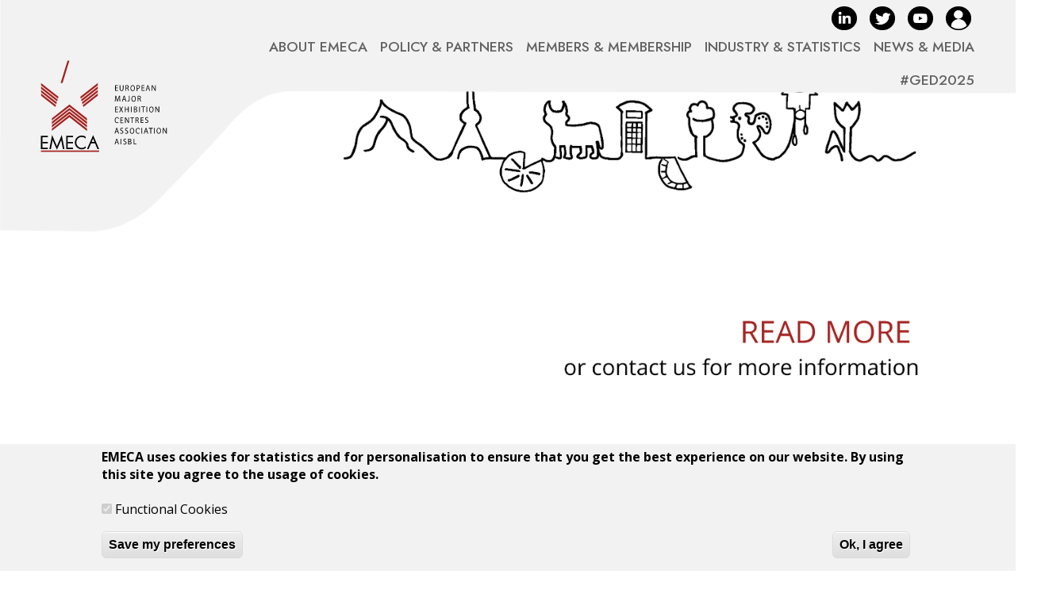

--- FILE ---
content_type: text/html; charset=UTF-8
request_url: https://emeca.eu/news-media/tourism-manifesto-1
body_size: 25283
content:

<!DOCTYPE html>
<html lang="en" dir="ltr" prefix="content: http://purl.org/rss/1.0/modules/content/  dc: http://purl.org/dc/terms/  foaf: http://xmlns.com/foaf/0.1/  og: http://ogp.me/ns#  rdfs: http://www.w3.org/2000/01/rdf-schema#  schema: http://schema.org/  sioc: http://rdfs.org/sioc/ns#  sioct: http://rdfs.org/sioc/types#  skos: http://www.w3.org/2004/02/skos/core#  xsd: http://www.w3.org/2001/XMLSchema# " class="h-100">
  <head>
    <meta charset="utf-8" />
<meta name="Generator" content="Drupal 9 (https://www.drupal.org)" />
<meta name="MobileOptimized" content="width" />
<meta name="HandheldFriendly" content="true" />
<meta name="viewport" content="width=device-width, initial-scale=1.0" />
<style>div#sliding-popup, div#sliding-popup .eu-cookie-withdraw-banner, .eu-cookie-withdraw-tab {background: #F2F2F2} div#sliding-popup.eu-cookie-withdraw-wrapper { background: transparent; } #sliding-popup h1, #sliding-popup h2, #sliding-popup h3, #sliding-popup p, #sliding-popup label, #sliding-popup div, .eu-cookie-compliance-more-button, .eu-cookie-compliance-secondary-button, .eu-cookie-withdraw-tab { color: #000000;} .eu-cookie-withdraw-tab { border-color: #000000;}</style>
<link rel="canonical" href="https://emeca.eu/news-media/tourism-manifesto-1" />
<link rel="shortlink" href="https://emeca.eu/node/226" />

    <title>TOURISM MANIFESTO - Call for action: Accelerate social and economic recovery by investing in Sustainable Tourism Development | EMECA</title>
    <link rel="stylesheet" media="all" href="/core/themes/stable/css/system/components/ajax-progress.module.css?sctt12" />
<link rel="stylesheet" media="all" href="/core/themes/stable/css/system/components/align.module.css?sctt12" />
<link rel="stylesheet" media="all" href="/core/themes/stable/css/system/components/autocomplete-loading.module.css?sctt12" />
<link rel="stylesheet" media="all" href="/core/themes/stable/css/system/components/fieldgroup.module.css?sctt12" />
<link rel="stylesheet" media="all" href="/core/themes/stable/css/system/components/container-inline.module.css?sctt12" />
<link rel="stylesheet" media="all" href="/core/themes/stable/css/system/components/clearfix.module.css?sctt12" />
<link rel="stylesheet" media="all" href="/core/themes/stable/css/system/components/details.module.css?sctt12" />
<link rel="stylesheet" media="all" href="/core/themes/stable/css/system/components/hidden.module.css?sctt12" />
<link rel="stylesheet" media="all" href="/core/themes/stable/css/system/components/item-list.module.css?sctt12" />
<link rel="stylesheet" media="all" href="/core/themes/stable/css/system/components/js.module.css?sctt12" />
<link rel="stylesheet" media="all" href="/core/themes/stable/css/system/components/nowrap.module.css?sctt12" />
<link rel="stylesheet" media="all" href="/core/themes/stable/css/system/components/position-container.module.css?sctt12" />
<link rel="stylesheet" media="all" href="/core/themes/stable/css/system/components/progress.module.css?sctt12" />
<link rel="stylesheet" media="all" href="/core/themes/stable/css/system/components/reset-appearance.module.css?sctt12" />
<link rel="stylesheet" media="all" href="/core/themes/stable/css/system/components/resize.module.css?sctt12" />
<link rel="stylesheet" media="all" href="/core/themes/stable/css/system/components/sticky-header.module.css?sctt12" />
<link rel="stylesheet" media="all" href="/core/themes/stable/css/system/components/system-status-counter.css?sctt12" />
<link rel="stylesheet" media="all" href="/core/themes/stable/css/system/components/system-status-report-counters.css?sctt12" />
<link rel="stylesheet" media="all" href="/core/themes/stable/css/system/components/system-status-report-general-info.css?sctt12" />
<link rel="stylesheet" media="all" href="/core/themes/stable/css/system/components/tabledrag.module.css?sctt12" />
<link rel="stylesheet" media="all" href="/core/themes/stable/css/system/components/tablesort.module.css?sctt12" />
<link rel="stylesheet" media="all" href="/core/themes/stable/css/system/components/tree-child.module.css?sctt12" />
<link rel="stylesheet" media="all" href="/modules/contrib/eu_cookie_compliance/css/eu_cookie_compliance.css?sctt12" />
<link rel="stylesheet" media="all" href="/core/themes/stable/css/core/assets/vendor/normalize-css/normalize.css?sctt12" />
<link rel="stylesheet" media="all" href="/core/themes/stable/css/core/normalize-fixes.css?sctt12" />
<link rel="stylesheet" media="all" href="/themes/custom/emeca_bs4/css/ekko-lightbox/ekko-lightbox.css?sctt12" />
<link rel="stylesheet" media="all" href="/core/themes/classy/css/components/action-links.css?sctt12" />
<link rel="stylesheet" media="all" href="/core/themes/classy/css/components/breadcrumb.css?sctt12" />
<link rel="stylesheet" media="all" href="/core/themes/classy/css/components/button.css?sctt12" />
<link rel="stylesheet" media="all" href="/core/themes/classy/css/components/collapse-processed.css?sctt12" />
<link rel="stylesheet" media="all" href="/core/themes/classy/css/components/container-inline.css?sctt12" />
<link rel="stylesheet" media="all" href="/core/themes/classy/css/components/details.css?sctt12" />
<link rel="stylesheet" media="all" href="/core/themes/classy/css/components/exposed-filters.css?sctt12" />
<link rel="stylesheet" media="all" href="/core/themes/classy/css/components/field.css?sctt12" />
<link rel="stylesheet" media="all" href="/core/themes/classy/css/components/form.css?sctt12" />
<link rel="stylesheet" media="all" href="/core/themes/classy/css/components/icons.css?sctt12" />
<link rel="stylesheet" media="all" href="/core/themes/classy/css/components/inline-form.css?sctt12" />
<link rel="stylesheet" media="all" href="/core/themes/classy/css/components/item-list.css?sctt12" />
<link rel="stylesheet" media="all" href="/core/themes/classy/css/components/link.css?sctt12" />
<link rel="stylesheet" media="all" href="/core/themes/classy/css/components/links.css?sctt12" />
<link rel="stylesheet" media="all" href="/core/themes/classy/css/components/menu.css?sctt12" />
<link rel="stylesheet" media="all" href="/core/themes/classy/css/components/more-link.css?sctt12" />
<link rel="stylesheet" media="all" href="/core/themes/classy/css/components/pager.css?sctt12" />
<link rel="stylesheet" media="all" href="/core/themes/classy/css/components/tabledrag.css?sctt12" />
<link rel="stylesheet" media="all" href="/core/themes/classy/css/components/tableselect.css?sctt12" />
<link rel="stylesheet" media="all" href="/core/themes/classy/css/components/tablesort.css?sctt12" />
<link rel="stylesheet" media="all" href="/core/themes/classy/css/components/textarea.css?sctt12" />
<link rel="stylesheet" media="all" href="/core/themes/classy/css/components/ui-dialog.css?sctt12" />
<link rel="stylesheet" media="all" href="/core/themes/classy/css/components/messages.css?sctt12" />
<link rel="stylesheet" media="all" href="/themes/custom/emeca_bs4/css/style.css?sctt12" />

    
  </head>
  <body class="path-node page-node-type-news-media   d-flex flex-column h-100">
        <a href="#main-content" class="visually-hidden focusable skip-link">
      Skip to main content
    </a>
    
      <div class="dialog-off-canvas-main-canvas d-flex flex-column h-100" data-off-canvas-main-canvas>
    
  <header>
      <div class="region region-header">
    <div id="block-headerreadmore" class="block block-block-content block-block-content4af4bc48-9a1e-4473-a680-7638c904e896">
  
    
      
            <div class="clearfix text-formatted field field--name-body field--type-text-with-summary field--label-hidden field__item"><div class="container-fluid px-0 pt-0" id="header_container">
<div class="row pt-0">
<div class="col-lg-12"><img alt="EMECA_header_read_more" data-entity-type="file" data-entity-uuid="388d3357-3841-4ae2-9ade-3de3a2ec43a3" height="601" src="/public/inline-images/EMECA_READ_MORE_Slide_2020_0-01.png" width="1317" loading="lazy" /></div>
</div>
</div>
</div>
      
  </div>

  </div>

                  <nav class="navbar fixed-top navbar-expand-lg pt-0 px-0 navbar-light text-dark ">
          <div class="container-fluid row mx-auto px-0 nav_on_column">
            <div class="col-sm-4 offset-sm-8 d-flex justify-content-end pt-2 pr-5">
              <div class="region">
                <nav role="navigation" id="emeca-bs4-social-menu" aria-labelledby="emeca-bs4-main-social-menu" class="block block-menu navigation">
                  <h5 class="visually-hidden" id="emeca-bs4-main-social-menu">Social Navigation</h5>
                  <ul class="navbar-nav mr-auto d-flex justify-content-end">
                                                            <li class="nav-item pr-2">
                      <a href="https://be.linkedin.com/company/european-major-exhibition-centres-association" target="_blank"><img src="/themes/custom/emeca_bs4/images/icons/EMECAlinkedinBlack.png" class="emeca_icon pr-2"></a>
                    </li>
                    <li class="nav-item pr-2">
                      <a href="https://twitter.com/bweizsacker?lang=de" target="_blank"><img src="/themes/custom/emeca_bs4/images/icons/EMECAtwitterBlack.png" class="emeca_icon pr-2"></a>
                    </li>
                    <li class="nav-item pr-2">
                      <a href="https://www.youtube.com/channel/UC7IE5L-1CEZa4Cnk85sgUgQ" target="_blank"><img src="/themes/custom/emeca_bs4/images/icons/EMECAyoutubeBlack.png" class="emeca_icon pr-2"></a>
                    </li>
                    <li class="nav-item">
                      <a href="/user/login" data-drupal-link-system-path="user/login"><img src="/themes/custom/emeca_bs4/images/icons/EMECAloginBlack.png" class="emeca_icon pr-2"></a>
                    </li>
                                        </ul>
                </nav>
              </div>
            </div>
          </div>
          <div class="container-fluid m-0 p-0 row mx-auto nav_on_row">
            <div class="col-auto pt-3 pl-0">
                <div class="region region-nav-branding">
    <div id="block-emeca-bs4-branding" class="block block-system block-system-branding-block">
  
    
  <div class="navbar-brand d-flex align-items-center">

    <a href="/" title="Home" rel="home" class="site-logo d-block">
    <img src="/themes/custom/emeca_bs4/images/site/130906EMECA_logos_vecto_noir_rouge.svg" alt="Home" />
  </a>
  
  <div>
    
      </div>
</div>
</div>

  </div>

            </div>

            <div class="col-3 col-md-auto pt-0 pl-3">
              <button class="navbar-toggler collapsed" type="button" data-toggle="collapse"
                      data-target="#navbarSupportedContent" aria-controls="navbarSupportedContent"
                      aria-expanded="false" aria-label="Toggle navigation">
                <span class="navbar-toggler-icon"></span>
              </button>
            </div>

            <div class="collapse navbar-collapse col-12 col-md-auto pt-0 justify-content-end pr-5" id="navbarSupportedContent">

                <div class="region region-nav-main">
    <nav role="navigation" aria-labelledby="block-emeca-bs4-main-menu-menu" id="block-emeca-bs4-main-menu" class="block block-menu navigation menu--main">
            
  <h5 class="visually-hidden" id="block-emeca-bs4-main-menu-menu">Main navigation</h5>
  

        
            <ul class="navbar-nav mr-auto d-flex justify-content-end">
                            <li class="nav-item">
          <a href="/about-emeca" title="About EMECA" class="nav-item nav-link dropdown-toggle" data-drupal-link-system-path="node/1">ABOUT EMECA</a>
      </li>

                        <li class="nav-item">
          <a href="/policy-partners" title="POLICY &amp; PARTNERS" class="nav-item nav-link dropdown-toggle" data-drupal-link-system-path="node/28">POLICY &amp; PARTNERS</a>
      </li>

                        <li class="nav-item">
          <a href="/members-membership" title="MEMBERS &amp; MEMBERSHIP" class="nav-item nav-link dropdown-toggle" data-drupal-link-system-path="node/32">MEMBERS &amp; MEMBERSHIP</a>
      </li>

                        <li class="nav-item">
          <a href="/industry-statistics" title="INDUSTRY &amp; STATISTICS" class="nav-item nav-link dropdown-toggle" data-drupal-link-system-path="node/31">INDUSTRY &amp; STATISTICS</a>
      </li>

                        <li class="nav-item">
          <a href="/news-media" title="NEWS &amp; MEDIA" class="nav-item nav-link dropdown-toggle" data-drupal-link-system-path="node/30">NEWS &amp; MEDIA</a>
      </li>

          </ul>
  



  </nav>
<nav role="navigation" aria-labelledby="block-topnavigation-menu" id="block-topnavigation" class="block block-menu navigation menu--top-navigation">
            
  <h5 class="visually-hidden" id="block-topnavigation-menu">Top Navigation</h5>
  

        
        <ul class="navbar-nav mr-auto d-flex justify-content-end">
            <li class="nav-item">
      <a href="https://emeca.eu/info/ged" class="nav-link">#GED2025</a>
          </li>
  </ul>
  


  </nav>

  </div>

              

            </div>
          </div>
        </nav>

            </header>
<main role="main">
  <a id="main-content" tabindex="-1"></a>  
  
    <div class="container-fluid m-0 p-0">
        <div class="row no-gutters">
            <div class="order-1 order-lg-2 col-12">
          <div class="region region-content">
    <div data-drupal-messages-fallback class="hidden"></div><div id="block-emeca-bs4-content" class="block block-system block-system-main-block">
  
    
      
<div class="container-fluid pb-5 px-0">
          <div class="bg-secondary" style="border: none">
      <div class="row pt-5">
        <div class="col px-5">
                      <h5 style="font-family: Jost">
            <div class="field field--name-field-text-headline field--type-string field--label-hidden field__item">TOURISM MANIFESTO - CALL FOR ACTION: ACCELERATE SOCIAL AND ECONOMIC RECOVERY BY INVESTING IN SUSTAINABLE TOURISM DEVELOPMENT</div>
      </h5>
                                <div class="text-justify">
            <div class="clearfix text-formatted field field--name-body field--type-text-with-summary field--label-hidden field__item"><p>The new Recovery and Resilience Facility, proposed by the European Commission to help the EU rebuild after the pandemic, offers an unprecedented opportunity to support tourism-related reforms to ensure that the sector helps to drive digital and green transitions, and thereby strengthens both economic and social resilience.</p>

<p>Following its urgent call to Member States to make tourism a strategic element in their national recovery plans, the European Tourism Manifesto alliance has published a detailed paper presenting a non-exhaustive list of reforms and investment ideas related to travel and tourism that would contribute to making EU countries’ economies more resilient, so we will be better prepared to respond to future opportunities and challenges. These tourism-related investments are grouped according to the EU flagship initiatives listed in the European Commission’s Guidance to Member States on Recovery and Resilience Plans and can be integrated in the national recovery plans.</p>

<p>The purpose of the paper is to help Member States in drafting their recovery and resilience plans to ensure that the proposed reforms and investments create a favourable environment in which tourism can develop in a sustainable and resilient way, and continue to create jobs, fostering cohesion and building the path towards a sustainable recovery from the social and economic impact of the COVID-19 pandemic.</p>

<p>The European Tourism Manifesto alliance recognises and appreciates that a number of Member States have made specific mention of tourism-related investments in their draft recovery plans for the Recovery and Resilience Facility and calls on all Member States to follow the same approach: travel and tourism services and related infrastructure are critical for each country’s long-term economic prospects.</p>

<p> </p>

<p>Published by Tourism Manifesto, an alliance of more than 60 European public and private organisations, covering the whole tourism value chain and beyond. Together they call on the European Union for action on key policy priorities for the sector. <br /><br />
The European Exhibition Industry Alliance is Member of Tourism Manifesto.<br />
 </p>

<p>For more information visit <a href="https://tourismmanifesto.eu/" target="_blank">www.tourismmanifesto.eu</a></p>

<p> </p>
</div>
      </div>
                  </div>
      </div>
    </div>
  </div>


  </div>

  </div>

              </div>
          </div>
  </div>

</main>


  </div>

    
    <script type="application/json" data-drupal-selector="drupal-settings-json">{"path":{"baseUrl":"\/","scriptPath":null,"pathPrefix":"","currentPath":"node\/226","currentPathIsAdmin":false,"isFront":false,"currentLanguage":"en"},"pluralDelimiter":"\u0003","suppressDeprecationErrors":true,"eu_cookie_compliance":{"cookie_policy_version":"1.0.0","popup_enabled":true,"popup_agreed_enabled":false,"popup_hide_agreed":false,"popup_clicking_confirmation":false,"popup_scrolling_confirmation":false,"popup_html_info":"\u003Cdiv aria-labelledby=\u0022popup-text\u0022  class=\u0022eu-cookie-compliance-banner eu-cookie-compliance-banner-info eu-cookie-compliance-banner--categories\u0022\u003E\n  \u003Cdiv class=\u0022popup-content info eu-cookie-compliance-content\u0022\u003E\n        \u003Cdiv id=\u0022popup-text\u0022 class=\u0022eu-cookie-compliance-message\u0022 role=\u0022document\u0022\u003E\n      \u003Ch2\u003EEMECA uses cookies for statistics and for personalisation to ensure that you get the best experience on our website. By using this site you agree to the usage of cookies.\u003C\/h2\u003E\n\n          \u003C\/div\u003E\n\n          \u003Cdiv id=\u0022eu-cookie-compliance-categories\u0022 class=\u0022eu-cookie-compliance-categories\u0022\u003E\n                  \u003Cdiv class=\u0022eu-cookie-compliance-category\u0022\u003E\n            \u003Cdiv\u003E\n              \u003Cinput type=\u0022checkbox\u0022 name=\u0022cookie-categories\u0022 class=\u0022eu-cookie-compliance-category-checkbox\u0022 id=\u0022cookie-category-Functional cookies\u0022\n                     value=\u0022Functional cookies\u0022\n                      checked                       disabled  \u003E\n              \u003Clabel for=\u0022cookie-category-Functional cookies\u0022\u003EFunctional Cookies\u003C\/label\u003E\n            \u003C\/div\u003E\n                      \u003C\/div\u003E\n                          \u003Cdiv class=\u0022eu-cookie-compliance-categories-buttons\u0022\u003E\n            \u003Cbutton type=\u0022button\u0022\n                    class=\u0022eu-cookie-compliance-save-preferences-button \u0022\u003ESave my preferences\u003C\/button\u003E\n          \u003C\/div\u003E\n              \u003C\/div\u003E\n    \n    \u003Cdiv id=\u0022popup-buttons\u0022 class=\u0022eu-cookie-compliance-buttons eu-cookie-compliance-has-categories\u0022\u003E\n            \u003Cbutton type=\u0022button\u0022 class=\u0022agree-button eu-cookie-compliance-default-button\u0022\u003EOk, I agree\u003C\/button\u003E\n              \u003Cbutton type=\u0022button\u0022 class=\u0022eu-cookie-withdraw-button visually-hidden\u0022\u003EWithdraw consent\u003C\/button\u003E\n          \u003C\/div\u003E\n  \u003C\/div\u003E\n\u003C\/div\u003E","use_mobile_message":false,"mobile_popup_html_info":"\u003Cdiv aria-labelledby=\u0022popup-text\u0022  class=\u0022eu-cookie-compliance-banner eu-cookie-compliance-banner-info eu-cookie-compliance-banner--categories\u0022\u003E\n  \u003Cdiv class=\u0022popup-content info eu-cookie-compliance-content\u0022\u003E\n        \u003Cdiv id=\u0022popup-text\u0022 class=\u0022eu-cookie-compliance-message\u0022 role=\u0022document\u0022\u003E\n      \n          \u003C\/div\u003E\n\n          \u003Cdiv id=\u0022eu-cookie-compliance-categories\u0022 class=\u0022eu-cookie-compliance-categories\u0022\u003E\n                  \u003Cdiv class=\u0022eu-cookie-compliance-category\u0022\u003E\n            \u003Cdiv\u003E\n              \u003Cinput type=\u0022checkbox\u0022 name=\u0022cookie-categories\u0022 class=\u0022eu-cookie-compliance-category-checkbox\u0022 id=\u0022cookie-category-Functional cookies\u0022\n                     value=\u0022Functional cookies\u0022\n                      checked                       disabled  \u003E\n              \u003Clabel for=\u0022cookie-category-Functional cookies\u0022\u003EFunctional Cookies\u003C\/label\u003E\n            \u003C\/div\u003E\n                      \u003C\/div\u003E\n                          \u003Cdiv class=\u0022eu-cookie-compliance-categories-buttons\u0022\u003E\n            \u003Cbutton type=\u0022button\u0022\n                    class=\u0022eu-cookie-compliance-save-preferences-button \u0022\u003ESave my preferences\u003C\/button\u003E\n          \u003C\/div\u003E\n              \u003C\/div\u003E\n    \n    \u003Cdiv id=\u0022popup-buttons\u0022 class=\u0022eu-cookie-compliance-buttons eu-cookie-compliance-has-categories\u0022\u003E\n            \u003Cbutton type=\u0022button\u0022 class=\u0022agree-button eu-cookie-compliance-default-button\u0022\u003EOk, I agree\u003C\/button\u003E\n              \u003Cbutton type=\u0022button\u0022 class=\u0022eu-cookie-withdraw-button visually-hidden\u0022\u003EWithdraw consent\u003C\/button\u003E\n          \u003C\/div\u003E\n  \u003C\/div\u003E\n\u003C\/div\u003E","mobile_breakpoint":768,"popup_html_agreed":false,"popup_use_bare_css":false,"popup_height":"auto","popup_width":"100%","popup_delay":1000,"popup_link":"\/","popup_link_new_window":true,"popup_position":false,"fixed_top_position":true,"popup_language":"en","store_consent":true,"better_support_for_screen_readers":false,"cookie_name":"","reload_page":false,"domain":"","domain_all_sites":false,"popup_eu_only":false,"popup_eu_only_js":false,"cookie_lifetime":100,"cookie_session":0,"set_cookie_session_zero_on_disagree":0,"disagree_do_not_show_popup":false,"method":"categories","automatic_cookies_removal":true,"allowed_cookies":"","withdraw_markup":"\u003Cbutton type=\u0022button\u0022 class=\u0022eu-cookie-withdraw-tab\u0022\u003EPrivacy settings\u003C\/button\u003E\n\u003Cdiv aria-labelledby=\u0022popup-text\u0022 class=\u0022eu-cookie-withdraw-banner\u0022\u003E\n  \u003Cdiv class=\u0022popup-content info eu-cookie-compliance-content\u0022\u003E\n    \u003Cdiv id=\u0022popup-text\u0022 class=\u0022eu-cookie-compliance-message\u0022 role=\u0022document\u0022\u003E\n      \u003Ch2\u003EWe use cookies on this site to enhance your user experience\u003C\/h2\u003E\n\u003Cp\u003EYou have given your consent for us to set cookies.\u003C\/p\u003E\n\n    \u003C\/div\u003E\n    \u003Cdiv id=\u0022popup-buttons\u0022 class=\u0022eu-cookie-compliance-buttons\u0022\u003E\n      \u003Cbutton type=\u0022button\u0022 class=\u0022eu-cookie-withdraw-button \u0022\u003EWithdraw consent\u003C\/button\u003E\n    \u003C\/div\u003E\n  \u003C\/div\u003E\n\u003C\/div\u003E","withdraw_enabled":false,"reload_options":0,"reload_routes_list":"","withdraw_button_on_info_popup":false,"cookie_categories":["Functional cookies"],"cookie_categories_details":{"Functional cookies":{"uuid":"4975c66d-2d67-418d-83a2-a44202eea281","langcode":"en","status":true,"dependencies":[],"id":"Functional cookies","label":"Functional Cookies","description":"","checkbox_default_state":"required","weight":0}},"enable_save_preferences_button":true,"cookie_value_disagreed":"0","cookie_value_agreed_show_thank_you":"1","cookie_value_agreed":"2","containing_element":"body","settings_tab_enabled":false,"olivero_primary_button_classes":"","olivero_secondary_button_classes":"","close_button_action":"close_banner","open_by_default":true,"modules_allow_popup":true,"hide_the_banner":false,"geoip_match":true},"user":{"uid":0,"permissionsHash":"b7ab02e7f170fee95e4e40cb0f79716a54d5d2f3f29b00e361371705c42760b2"}}</script>
<script src="/core/assets/vendor/jquery/jquery.min.js?v=3.6.0"></script>
<script src="/core/misc/polyfills/element.matches.js?v=9.4.7"></script>
<script src="/core/misc/polyfills/object.assign.js?v=9.4.7"></script>
<script src="/core/assets/vendor/once/once.min.js?v=1.0.1"></script>
<script src="/core/assets/vendor/jquery-once/jquery.once.min.js?v=2.2.3"></script>
<script src="/core/misc/drupalSettingsLoader.js?v=9.4.7"></script>
<script src="/core/misc/drupal.js?v=9.4.7"></script>
<script src="/core/misc/drupal.init.js?v=9.4.7"></script>
<script src="/themes/contrib/bootstrap4/dist/bootstrap/4.6.2/dist/js/bootstrap.bundle.js?v=4.6.2"></script>
<script src="/themes/custom/emeca_bs4/js/custommenu.js?sctt12"></script>
<script src="/themes/custom/emeca_bs4/js/customcounter.js?sctt12"></script>
<script src="/themes/custom/emeca_bs4/js/gallery.js?sctt12"></script>
<script src="/themes/custom/emeca_bs4/js/ekko-lightbox/ekko-lightbox.min.js?v=5.3.0"></script>
<script src="/core/assets/vendor/js-cookie/js.cookie.min.js?v=3.0.1"></script>
<script src="/core/misc/jquery.once.bc.js?v=9.4.7"></script>
<script src="/modules/contrib/eu_cookie_compliance/js/eu_cookie_compliance.min.js?v=9.4.7" defer minified></script>

  </body>
</html>


--- FILE ---
content_type: application/javascript
request_url: https://emeca.eu/themes/custom/emeca_bs4/js/gallery.js?sctt12
body_size: 1033
content:
jQuery(document).ready(function () {
  // Do some fancy stuff.
  jQuery(document).on('click', '[data-toggle="lightbox"]', function(event) {
    event.preventDefault();
    jQuery(this).ekkoLightbox({
                alwaysShowClose: true
            });
  });
});

document.addEventListener("DOMContentLoaded", () => {
  if(jQuery.trim(jQuery("#modal-div .region-highlighted").text()) != ''){//region will be printed even if the highlighted area is blank
    jQuery('#modal-div').modal('show');
  }
});

jQuery('.customscrollbutton').click(function (){
  jQuery('html, body').animate({scrollTop:jQuery('#contact-section').offset().top -270}, 2000);
});
/*
'use strict';

document.addEventListener("DOMContentLoaded", () => {

  const galleryitems = document.querySelectorAll("a[data-toggle='lightbox']");
  if (galleryitems != null) {
    for (let i=0; i<galleryitems.length; i++) {
      galleryitems[i].addEventListener("click", (event) => {
        event.preventDefault()
        $(this).ekkoLightbox();
      })
    }
  }
});
*/


--- FILE ---
content_type: image/svg+xml
request_url: https://emeca.eu/themes/custom/emeca_bs4/images/site/130906EMECA_logos_vecto_noir_rouge.svg
body_size: 14337
content:
<?xml version="1.0" encoding="utf-8"?>
<!-- Generator: Adobe Illustrator 24.0.1, SVG Export Plug-In . SVG Version: 6.00 Build 0)  -->
<svg version="1.1" id="Calque_1" xmlns="http://www.w3.org/2000/svg" xmlns:xlink="http://www.w3.org/1999/xlink" x="0px" y="0px"
	 viewBox="0 0 283.46 198.43" style="enable-background:new 0 0 283.46 198.43;" xml:space="preserve">
<style type="text/css">
	.Voûte _x002D__x0020_Vert{fill:url(#SVGID_1_);stroke:#FFFFFF;stroke-width:0.25;stroke-miterlimit:1;}
	.st0{fill:#A42523;}
</style>
<linearGradient id="SVGID_1_" gradientUnits="userSpaceOnUse" x1="-652.3153" y1="740.6425" x2="-651.6082" y2="739.9353">
	<stop  offset="0" style="stop-color:#1DA238"/>
	<stop  offset="0.9831" style="stop-color:#24391D"/>
</linearGradient>
<g>
	<g>
		<polygon class="st0" points="36.57,175.34 133.82,175.29 133.82,173.02 36.57,173.02 36.57,175.34 		"/>
		<polygon class="st0" points="113.58,119.37 84.21,96.37 84.21,96.37 54.88,119.32 54.88,123.19 84.21,100.25 113.58,123.24 		"/>
		<polygon class="st0" points="113.59,125.08 84.21,102.09 84.21,102.09 84.21,102.09 84.21,102.09 84.21,102.09 54.88,125.03 
			54.88,128.88 84.21,105.96 113.59,128.9 		"/>
		<polyline class="st0" points="84.19,107.82 54.87,130.79 54.87,134.62 84.21,111.69 84.21,111.7 113.56,134.62 113.59,130.8 
			84.19,107.82 		"/>
		<polygon class="st0" points="84.19,113.58 84.16,113.6 54.87,136.55 54.87,140.38 84.2,117.45 84.21,117.45 113.59,140.42 
			113.59,136.59 		"/>
		<polygon class="st0" points="66,83.44 65.05,86.54 36.72,64.39 36.72,60.51 66,83.44 		"/>
		<polygon class="st0" points="64.61,88.06 63.64,91.12 36.71,70.1 36.71,66.23 64.61,88.06 		"/>
		<polygon class="st0" points="63.18,92.71 62.21,95.8 36.71,75.86 36.69,71.97 63.18,92.71 		"/>
		<polygon class="st0" points="61.75,97.32 60.78,100.41 36.71,81.6 36.69,77.73 61.75,97.32 		"/>
		<polygon class="st0" points="102.28,83.38 103.26,86.51 131.62,64.33 131.62,60.45 102.28,83.38 		"/>
		<polygon class="st0" points="103.7,88.01 104.65,91.12 131.63,70.04 131.63,66.17 103.7,88.01 		"/>
		<polygon class="st0" points="105.13,92.62 106.08,95.75 131.63,75.8 131.65,71.91 105.13,92.62 		"/>
		<polygon class="st0" points="106.52,97.29 107.48,100.43 131.63,81.54 131.65,77.67 106.52,97.29 		"/>
		<polygon class="st0" points="69.49,60.45 72.73,60.48 84.21,23.09 81.04,23.11 69.49,60.45 		"/>
		<polyline points="39.05,161.04 39.05,168.41 48.1,168.41 48.1,170.71 36.57,170.71 36.57,148.48 48.1,148.48 48.1,150.78 
			39.05,150.78 39.05,158.69 		"/>
		<polygon points="55.21,147.16 63.29,165.83 71.4,147.16 75.91,170.66 73.38,170.66 70.52,155.62 70.46,155.62 63.29,171.58 
			56.16,155.62 56.1,155.62 53.24,170.66 50.7,170.66 55.21,147.16 		"/>
		<polyline points="81.22,160.93 81.22,168.36 90.27,168.36 90.27,170.66 78.75,170.66 78.75,148.43 90.27,148.43 90.27,150.73 
			81.22,150.73 81.22,158.66 		"/>
		<path d="M111.45,153.29c-1.77-1.83-4.22-2.95-6.78-2.95c-4.95,0-8.96,4.31-8.96,9.2c0,4.9,4.04,9.2,9.03,9.2
			c2.51,0,4.96-1.18,6.72-2.95v3.07c-1.92,1.39-4.28,2.18-6.63,2.18c-6.28,0-11.59-5.1-11.59-11.41c0-6.37,5.22-11.59,11.59-11.59
			c2.48,0,4.66,0.71,6.63,2.18V153.29L111.45,153.29z"/>
		<line x1="39" y1="158.72" x2="39.04" y2="160.99"/>
		<polyline points="39.04,160.99 48.05,160.98 48.05,158.72 39.05,158.72 		"/>
		<polygon points="81.22,160.98 90.3,160.99 90.3,158.7 81.21,158.7 81.22,160.98 		"/>
		<path d="M123.84,147.37l-10.26,23.3h2.71l2.68-6.31l0,0l1.02-2.34h0l0.44-1.03h6.61l0.42,0.99l0.01,0.04l0.99,2.34h0l2.62,6.31
			h2.74L123.84,147.37z M121.41,158.68l2.36-5.54l2.31,5.54H121.41z"/>
	</g>
	<g>
		<path d="M165.06,69.08h-3.41v3.41h3.81v1.02h-4.96v-9.46h4.77v1.02h-3.62v2.99h3.41V69.08z"/>
		<path d="M169.29,64.09v5.61c0,2.11,0.88,3,2.05,3c1.29,0,2.14-0.93,2.14-3v-5.61h1.15v5.53c0,2.9-1.42,4.08-3.33,4.08
			c-1.8,0-3.16-1.09-3.16-4.04v-5.57H169.29z"/>
		<path d="M177.93,64.21c0.57-0.11,1.41-0.2,2.18-0.2c1.21,0,2.01,0.25,2.55,0.77c0.43,0.42,0.69,1.07,0.69,1.81
			c0,1.23-0.73,2.06-1.64,2.4v0.04c0.66,0.25,1.07,0.93,1.28,1.91c0.29,1.32,0.5,2.23,0.68,2.6h-1.18
			c-0.14-0.28-0.34-1.08-0.57-2.26c-0.26-1.31-0.74-1.8-1.78-1.84h-1.07v4.1h-1.13V64.21z M179.06,68.52h1.16
			c1.21,0,1.98-0.72,1.98-1.8c0-1.22-0.82-1.75-2.02-1.75c-0.55,0-0.93,0.04-1.13,0.1V68.52z"/>
		<path d="M193.62,68.86c0,3.24-1.7,4.98-3.76,4.98c-2.15,0-3.64-1.95-3.64-4.81c0-3,1.59-4.97,3.75-4.97
			C192.19,64.06,193.62,66.04,193.62,68.86z M187.32,69c0,2.04,0.94,3.85,2.6,3.85c1.66,0,2.6-1.78,2.6-3.93
			c0-1.89-0.84-3.86-2.58-3.86C188.18,65.06,187.32,66.94,187.32,69z"/>
		<path d="M196.64,64.24c0.55-0.1,1.27-0.18,2.18-0.18c1.12,0,1.94,0.28,2.47,0.79c0.47,0.45,0.77,1.14,0.77,1.98
			c0,0.86-0.24,1.53-0.68,2.02c-0.62,0.69-1.58,1.04-2.69,1.04c-0.34,0-0.65-0.01-0.91-0.08v3.79h-1.14V64.24z M197.77,68.8
			c0.25,0.07,0.56,0.1,0.94,0.1c1.37,0,2.21-0.73,2.21-2.01c0-1.26-0.84-1.87-2.08-1.87c-0.5,0-0.88,0.04-1.07,0.1V68.8z"/>
		<path d="M209.38,69.11h-3.41v3.41h3.81v1.02h-4.96v-9.46h4.77v1.02h-3.62v2.99h3.41V69.11z"/>
		<path d="M213.77,70.57l-0.91,2.98h-1.18l3-9.46h1.36l3,9.46h-1.21l-0.94-2.98H213.77z M216.67,69.62l-0.88-2.72
			c-0.2-0.62-0.33-1.18-0.46-1.73h-0.03c-0.13,0.55-0.26,1.14-0.45,1.71L214,69.62H216.67z"/>
		<path d="M221.8,73.51v-9.46h1.25l2.81,4.79c0.64,1.11,1.16,2.1,1.57,3.07l0.04-0.01c-0.1-1.26-0.13-2.41-0.13-3.89v-3.96h1.07
			v9.46h-1.15l-2.79-4.8c-0.61-1.05-1.2-2.13-1.63-3.16l-0.04,0.02c0.06,1.19,0.08,2.33,0.08,3.9v4.04H221.8z"/>
		<path d="M167.79,87.14c-0.06-1.32-0.14-2.92-0.14-4.08h-0.03c-0.31,1.1-0.67,2.29-1.11,3.59l-1.55,4.59h-0.86l-1.44-4.5
			c-0.42-1.35-0.76-2.55-1.01-3.68h-0.03c-0.03,1.18-0.09,2.75-0.17,4.18l-0.23,4.06h-1.08l0.62-9.46h1.45l1.5,4.58
			c0.37,1.16,0.65,2.2,0.89,3.19h0.03c0.23-0.95,0.55-1.99,0.94-3.19l1.57-4.58h1.45l0.55,9.46H168L167.79,87.14z"/>
		<path d="M174.11,88.28l-0.91,2.98h-1.18l3-9.46h1.36l3,9.46h-1.21l-0.94-2.98H174.11z M177.01,87.33l-0.88-2.72
			c-0.2-0.62-0.33-1.18-0.46-1.73h-0.03c-0.13,0.55-0.26,1.14-0.45,1.71l-0.86,2.74H177.01z"/>
		<path d="M183.69,81.83h1.15v6.33c0,2.51-1.15,3.28-2.66,3.28c-0.43,0-0.94-0.1-1.21-0.22l0.16-1c0.23,0.1,0.57,0.18,0.96,0.18
			c1.02,0,1.61-0.49,1.61-2.34V81.83z"/>
		<path d="M198.24,81.96c0.58-0.11,1.41-0.2,2.18-0.2c1.21,0,2.01,0.25,2.54,0.77c0.43,0.42,0.69,1.07,0.69,1.81
			c0,1.23-0.73,2.06-1.65,2.4v0.04c0.67,0.25,1.07,0.93,1.28,1.91c0.29,1.32,0.49,2.23,0.68,2.6h-1.17
			c-0.14-0.28-0.34-1.08-0.58-2.26c-0.26-1.31-0.74-1.8-1.78-1.84h-1.07v4.1h-1.14V81.96z M199.38,86.27h1.16
			c1.21,0,1.98-0.72,1.98-1.8c0-1.22-0.82-1.75-2.02-1.75c-0.55,0-0.93,0.04-1.12,0.1V86.27z"/>
		<path d="M165.02,104.81h-3.41v3.41h3.81v1.02h-4.96v-9.46h4.77v1.02h-3.62v2.99h3.41V104.81z"/>
		<path d="M172.7,109.25l-1.14-2.09c-0.46-0.8-0.73-1.32-1.01-1.87h-0.03c-0.25,0.55-0.51,1.05-0.95,1.88l-1.06,2.08h-1.31
			l2.69-4.79l-2.58-4.67h1.32l1.16,2.22c0.33,0.62,0.57,1.09,0.81,1.6h0.04c0.25-0.56,0.47-1,0.8-1.6l1.19-2.22h1.32l-2.68,4.6
			l2.74,4.86H172.7z"/>
		<path d="M178.14,99.76v3.96h3.99v-3.96h1.07v9.46h-1.07v-4.43h-3.99v4.43h-1.07v-9.46H178.14z"/>
		<path d="M188.15,99.79v9.46H187v-9.46H188.15z"/>
		<path d="M191.99,99.9c0.5-0.13,1.29-0.21,2.08-0.21c1.13,0,1.87,0.21,2.4,0.69c0.46,0.36,0.74,0.93,0.74,1.67
			c0,0.93-0.57,1.73-1.49,2.08v0.04c0.84,0.21,1.82,0.95,1.82,2.36c0,0.81-0.3,1.45-0.76,1.89c-0.6,0.6-1.59,0.88-3.03,0.88
			c-0.78,0-1.38-0.06-1.76-0.11V99.9z M193.12,103.77h1.03c1.19,0,1.89-0.69,1.89-1.6c0-1.09-0.77-1.54-1.92-1.54
			c-0.52,0-0.82,0.04-1.01,0.08V103.77z M193.12,108.29c0.23,0.04,0.55,0.06,0.95,0.06c1.18,0,2.26-0.46,2.26-1.84
			c0-1.28-1.03-1.82-2.27-1.82h-0.94V108.29z"/>
		<path d="M201.94,99.72v9.46h-1.15v-9.46H201.94z"/>
		<path d="M207.07,100.69h-2.68v-1.04h6.52v1.04h-2.69v8.42h-1.15V100.69z"/>
		<path d="M214.13,99.76v9.46h-1.15v-9.46H214.13z"/>
		<path d="M227.66,109.18v-9.46h1.25l2.81,4.78c0.64,1.11,1.16,2.11,1.57,3.07l0.04-0.01c-0.11-1.26-0.13-2.41-0.13-3.89v-3.96h1.07
			v9.46h-1.15l-2.79-4.8c-0.61-1.05-1.2-2.13-1.63-3.16l-0.04,0.01c0.07,1.19,0.08,2.33,0.08,3.9v4.04H227.66z"/>
		<path d="M173.86,122.9h-3.41v3.41h3.81v1.02h-4.96v-9.46h4.77v1.02h-3.62v2.99h3.41V122.9z"/>
		<path d="M177.14,127.13v-9.46h1.25l2.81,4.79c0.64,1.11,1.16,2.11,1.57,3.07l0.04-0.01c-0.11-1.26-0.13-2.41-0.13-3.89v-3.96h1.07
			v9.46h-1.15l-2.79-4.8c-0.61-1.05-1.2-2.13-1.63-3.16l-0.04,0.01c0.06,1.19,0.08,2.33,0.08,3.9v4.04H177.14z"/>
		<path d="M188.59,118.71h-2.68v-1.04h6.52v1.04h-2.69v8.42h-1.15V118.71z"/>
		<path d="M194.45,117.76c0.57-0.11,1.41-0.2,2.18-0.2c1.21,0,2.01,0.25,2.55,0.77c0.43,0.42,0.69,1.07,0.69,1.81
			c0,1.24-0.73,2.06-1.64,2.4v0.04c0.67,0.25,1.07,0.93,1.28,1.91c0.29,1.32,0.5,2.23,0.68,2.6h-1.17
			c-0.14-0.28-0.34-1.08-0.57-2.26c-0.26-1.3-0.75-1.8-1.78-1.84h-1.07v4.1h-1.14V117.76z M195.59,122.07h1.16
			c1.21,0,1.98-0.72,1.98-1.8c0-1.22-0.82-1.75-2.03-1.75c-0.55,0-0.93,0.04-1.12,0.1V122.07z"/>
		<path d="M207.9,122.66h-3.41v3.41h3.81v1.02h-4.96v-9.46h4.77v1.02h-3.62v2.99h3.41V122.66z"/>
		<path d="M211.04,125.49c0.51,0.35,1.24,0.62,2.02,0.62c1.16,0,1.84-0.66,1.84-1.61c0-0.87-0.47-1.39-1.66-1.87
			c-1.44-0.56-2.32-1.38-2.32-2.69c0-1.47,1.13-2.57,2.85-2.57c0.89,0,1.55,0.22,1.93,0.46l-0.31,1c-0.27-0.18-0.86-0.45-1.66-0.45
			c-1.2,0-1.66,0.77-1.66,1.42c0,0.88,0.54,1.32,1.75,1.82c1.49,0.62,2.23,1.39,2.23,2.78c0,1.46-0.99,2.74-3.07,2.74
			c-0.85,0-1.78-0.28-2.25-0.62L211.04,125.49z"/>
		<path d="M161.73,141.8l-0.91,2.98h-1.18l3-9.46H164l3,9.46h-1.21l-0.94-2.98H161.73z M164.62,140.85l-0.87-2.72
			c-0.2-0.62-0.33-1.18-0.46-1.73h-0.03c-0.13,0.55-0.26,1.14-0.44,1.71l-0.86,2.74H164.62z"/>
		<path d="M169.26,143.36c0.51,0.35,1.24,0.62,2.03,0.62c1.16,0,1.84-0.66,1.84-1.61c0-0.87-0.47-1.39-1.66-1.87
			c-1.44-0.56-2.32-1.37-2.32-2.69c0-1.47,1.13-2.57,2.84-2.57c0.89,0,1.55,0.23,1.93,0.46l-0.31,1c-0.27-0.18-0.86-0.45-1.66-0.45
			c-1.2,0-1.66,0.77-1.66,1.42c0,0.88,0.54,1.32,1.75,1.82c1.49,0.62,2.23,1.39,2.23,2.78c0,1.46-0.99,2.74-3.07,2.74
			c-0.85,0-1.78-0.28-2.25-0.62L169.26,143.36z"/>
		<path d="M177.34,143.39c0.51,0.35,1.24,0.62,2.02,0.62c1.16,0,1.84-0.66,1.84-1.61c0-0.87-0.47-1.39-1.66-1.87
			c-1.44-0.56-2.32-1.38-2.32-2.69c0-1.47,1.14-2.57,2.85-2.57c0.89,0,1.55,0.22,1.93,0.46l-0.31,1c-0.27-0.18-0.86-0.45-1.66-0.45
			c-1.2,0-1.66,0.77-1.66,1.42c0,0.88,0.54,1.32,1.75,1.82c1.49,0.62,2.23,1.39,2.23,2.78c0,1.46-0.99,2.74-3.07,2.74
			c-0.85,0-1.78-0.28-2.24-0.62L177.34,143.39z"/>
		<path d="M205.74,135.32v9.46h-1.15v-9.46H205.74z"/>
		<path d="M210.61,141.84l-0.91,2.97h-1.18l3-9.46h1.36l3,9.46h-1.21l-0.94-2.97H210.61z M213.51,140.88l-0.88-2.72
			c-0.2-0.62-0.33-1.18-0.46-1.73h-0.03c-0.13,0.55-0.26,1.14-0.45,1.71l-0.86,2.74H213.51z"/>
		<path d="M219.56,136.43h-2.68v-1.04h6.52v1.04h-2.69v8.42h-1.15V136.43z"/>
		<path d="M226.87,135.28v9.46h-1.15v-9.46H226.87z"/>
		<path d="M240.29,144.74v-9.46h1.25l2.81,4.79c0.64,1.11,1.16,2.1,1.57,3.07l0.04-0.01c-0.11-1.26-0.13-2.41-0.13-3.89v-3.96h1.07
			v9.46h-1.15l-2.79-4.8c-0.61-1.05-1.2-2.13-1.63-3.16l-0.04,0.01c0.06,1.19,0.08,2.33,0.08,3.9v4.04H240.29z"/>
		<path d="M161.76,159.9l-0.91,2.98h-1.17l3-9.46h1.36l3,9.46h-1.21l-0.94-2.98H161.76z M164.66,158.94l-0.88-2.72
			c-0.2-0.62-0.33-1.18-0.46-1.73h-0.03c-0.13,0.55-0.26,1.14-0.44,1.71l-0.86,2.74H164.66z"/>
		<path d="M170.75,153.41v9.46h-1.15v-9.46H170.75z"/>
		<path d="M174.58,161.38c0.51,0.35,1.24,0.62,2.03,0.62c1.16,0,1.84-0.66,1.84-1.61c0-0.87-0.47-1.39-1.66-1.87
			c-1.44-0.56-2.32-1.38-2.32-2.69c0-1.47,1.14-2.57,2.85-2.57c0.89,0,1.55,0.22,1.93,0.46l-0.31,1c-0.27-0.18-0.86-0.45-1.66-0.45
			c-1.2,0-1.66,0.77-1.66,1.42c0,0.88,0.54,1.32,1.75,1.82c1.49,0.62,2.23,1.39,2.23,2.78c0,1.46-0.99,2.74-3.07,2.74
			c-0.85,0-1.78-0.28-2.24-0.62L174.58,161.38z"/>
		<path d="M182.45,153.55c0.5-0.13,1.29-0.21,2.08-0.21c1.13,0,1.87,0.21,2.4,0.69c0.46,0.36,0.74,0.93,0.74,1.67
			c0,0.93-0.57,1.73-1.49,2.08v0.04c0.84,0.21,1.82,0.95,1.82,2.36c0,0.81-0.3,1.45-0.76,1.89c-0.6,0.6-1.59,0.88-3.03,0.88
			c-0.78,0-1.38-0.06-1.76-0.11V153.55z M183.59,157.42h1.03c1.19,0,1.89-0.69,1.89-1.6c0-1.1-0.77-1.54-1.92-1.54
			c-0.52,0-0.82,0.04-1.01,0.08V157.42z M183.59,161.94c0.23,0.04,0.55,0.06,0.95,0.06c1.18,0,2.26-0.46,2.26-1.84
			c0-1.28-1.03-1.82-2.27-1.82h-0.94V161.94z"/>
		<path d="M191.51,153.41h1.15v8.43h3.76v1.02h-4.91V153.41z"/>
		<path d="M158.32,119.29"/>
		<path d="M165.12,125.7c-0.04,0.03-0.07,0.07-0.11,0.1c-0.37,0.28-0.8,0.43-1.3,0.43c-1.69,0-2.64-1.81-2.64-3.85
			c0-2.06,0.88-3.94,2.65-3.94c1.03,0,1.75,0.66,2.17,1.59c0.02,0.05,0.04,0.1,0.05,0.14l1.22,0.02c-0.05-0.17-0.11-0.33-0.18-0.49
			c-0.6-1.4-1.74-2.26-3.23-2.26c-2.2,0-3.81,1.96-3.81,4.97c0,2.86,1.51,4.81,3.7,4.81c0.74,0,1.44-0.22,2.03-0.65
			c0.31-0.23,0.59-0.52,0.83-0.86L165.12,125.7z"/>
		<path d="M200.22,143.56c-0.04,0.03-0.07,0.07-0.11,0.1c-0.36,0.28-0.8,0.43-1.29,0.43c-1.69,0-2.64-1.81-2.64-3.85
			c0-2.06,0.88-3.94,2.65-3.94c1.03,0,1.75,0.66,2.17,1.59c0.02,0.05,0.04,0.1,0.05,0.14l1.22,0.02c-0.05-0.17-0.11-0.33-0.18-0.49
			c-0.6-1.4-1.74-2.26-3.23-2.26c-2.2,0-3.81,1.96-3.81,4.97c0,2.86,1.51,4.81,3.7,4.81c0.74,0,1.44-0.22,2.03-0.65
			c0.31-0.23,0.59-0.52,0.83-0.86L200.22,143.56z"/>
		<path d="M195.18,86.61c0,3.24-1.7,4.98-3.76,4.98c-2.15,0-3.64-1.95-3.64-4.81c0-3,1.59-4.97,3.75-4.97
			C193.75,81.81,195.18,83.79,195.18,86.61z M188.88,86.75c0,2.04,0.94,3.85,2.6,3.85c1.66,0,2.6-1.78,2.6-3.93
			c0-1.89-0.84-3.86-2.58-3.86C189.74,82.81,188.88,84.69,188.88,86.75z"/>
		<path d="M224.84,104.52c0,3.24-1.7,4.98-3.76,4.98c-2.15,0-3.64-1.95-3.64-4.81c0-3,1.59-4.97,3.75-4.97
			C223.4,99.72,224.84,101.69,224.84,104.52z M218.54,104.66c0,2.04,0.94,3.85,2.6,3.85c1.66,0,2.6-1.78,2.6-3.93
			c0-1.9-0.84-3.86-2.58-3.86C219.4,100.71,218.54,102.59,218.54,104.66z"/>
		<path d="M237.21,140.01c0,3.24-1.7,4.98-3.76,4.98c-2.15,0-3.64-1.95-3.64-4.81c0-3,1.59-4.97,3.75-4.97
			C235.78,135.21,237.21,137.19,237.21,140.01z M230.91,140.15c0,2.04,0.94,3.85,2.6,3.85c1.66,0,2.6-1.78,2.6-3.93
			c0-1.89-0.84-3.86-2.58-3.86C231.78,136.21,230.91,138.09,230.91,140.15z"/>
		<path d="M192.58,140.19c0,3.24-1.7,4.98-3.76,4.98c-2.15,0-3.64-1.95-3.64-4.81c0-3,1.59-4.97,3.75-4.97
			C191.14,135.39,192.58,137.37,192.58,140.19z M186.28,140.33c0,2.04,0.94,3.85,2.6,3.85c1.66,0,2.6-1.78,2.6-3.93
			c0-1.9-0.84-3.86-2.58-3.86C187.14,136.38,186.28,138.27,186.28,140.33z"/>
	</g>
</g>
</svg>


--- FILE ---
content_type: application/javascript
request_url: https://emeca.eu/themes/custom/emeca_bs4/js/custommenu.js?sctt12
body_size: 766
content:
'use strict';
document.addEventListener("DOMContentLoaded", () => {
  //jQuery('body').append('<script src="/themes/custom/emeca_bs4/js/gallery.js"></script>');
  const dropDownMenu = document.querySelector('.dropdown-menu');
  if (dropDownMenu != null) {
    const links = dropDownMenu.children
    for (const link of links) {
      link.children[0].addEventListener("click", (event) => {
        event.preventDefault()
        scrollToElement(jQuery, link.children[0])
      })
    }
  }
})

const scrollToElement = function ($, a) {
  const section = "#".concat(a.title.toLowerCase().replaceAll(" ", "-").replaceAll("&","").replaceAll(",","").replaceAll("--", "-").concat("-section"));
  $('html, body').animate({scrollTop:$(section).offset().top -270}, 2000);
}
